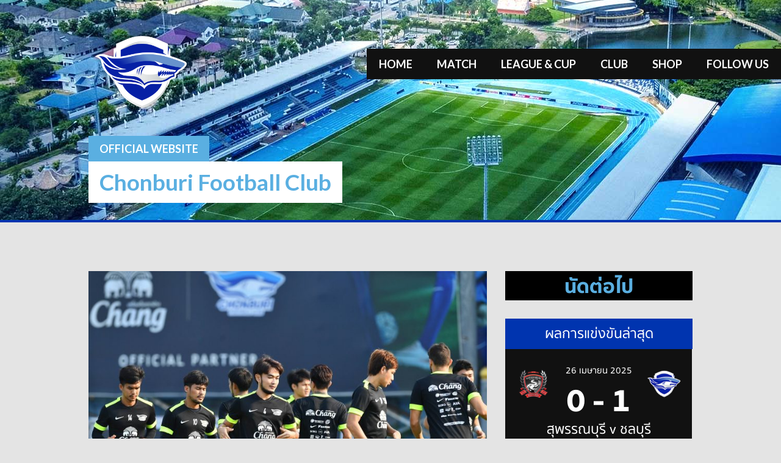

--- FILE ---
content_type: text/html; charset=UTF-8
request_url: https://chonburifootballclub.com/%E0%B8%89%E0%B8%A5%E0%B8%B2%E0%B8%A1%E0%B8%8A%E0%B8%A5-%E0%B8%8B%E0%B9%89%E0%B8%AD%E0%B8%A1%E0%B9%80%E0%B8%8A%E0%B9%89%E0%B8%B2-%E0%B8%81%E0%B9%88%E0%B8%AD%E0%B8%99%E0%B9%80%E0%B8%A2%E0%B8%B7%E0%B8%AD/
body_size: 12874
content:
<!DOCTYPE html>
<html lang="th">
<head>
<meta charset="UTF-8">
<meta name="viewport" content="width=device-width, initial-scale=1">
<link rel="profile" href="https://gmpg.org/xfn/11">
<link rel="pingback" href="https://chonburifootballclub.com/xmlrpc.php">
<title>ฉลามชล ซ้อมเช้า ก่อนเยือน สุพรรณฯ, โค้ชโบ้ รับเป็นงานหิน แต่สู้เต็มที่ &#8211; Chonburi Football Club</title>
<meta name='robots' content='max-image-preview:large' />
<link rel='dns-prefetch' href='//fonts.googleapis.com' />
<link rel="alternate" type="application/rss+xml" title="Chonburi Football Club &raquo; ฟีด" href="https://chonburifootballclub.com/feed/" />
<link rel="alternate" type="application/rss+xml" title="Chonburi Football Club &raquo; ฟีดความเห็น" href="https://chonburifootballclub.com/comments/feed/" />
<script type="text/javascript">
window._wpemojiSettings = {"baseUrl":"https:\/\/s.w.org\/images\/core\/emoji\/14.0.0\/72x72\/","ext":".png","svgUrl":"https:\/\/s.w.org\/images\/core\/emoji\/14.0.0\/svg\/","svgExt":".svg","source":{"concatemoji":"https:\/\/chonburifootballclub.com\/wp-includes\/js\/wp-emoji-release.min.js?ver=6.3.7"}};
/*! This file is auto-generated */
!function(i,n){var o,s,e;function c(e){try{var t={supportTests:e,timestamp:(new Date).valueOf()};sessionStorage.setItem(o,JSON.stringify(t))}catch(e){}}function p(e,t,n){e.clearRect(0,0,e.canvas.width,e.canvas.height),e.fillText(t,0,0);var t=new Uint32Array(e.getImageData(0,0,e.canvas.width,e.canvas.height).data),r=(e.clearRect(0,0,e.canvas.width,e.canvas.height),e.fillText(n,0,0),new Uint32Array(e.getImageData(0,0,e.canvas.width,e.canvas.height).data));return t.every(function(e,t){return e===r[t]})}function u(e,t,n){switch(t){case"flag":return n(e,"\ud83c\udff3\ufe0f\u200d\u26a7\ufe0f","\ud83c\udff3\ufe0f\u200b\u26a7\ufe0f")?!1:!n(e,"\ud83c\uddfa\ud83c\uddf3","\ud83c\uddfa\u200b\ud83c\uddf3")&&!n(e,"\ud83c\udff4\udb40\udc67\udb40\udc62\udb40\udc65\udb40\udc6e\udb40\udc67\udb40\udc7f","\ud83c\udff4\u200b\udb40\udc67\u200b\udb40\udc62\u200b\udb40\udc65\u200b\udb40\udc6e\u200b\udb40\udc67\u200b\udb40\udc7f");case"emoji":return!n(e,"\ud83e\udef1\ud83c\udffb\u200d\ud83e\udef2\ud83c\udfff","\ud83e\udef1\ud83c\udffb\u200b\ud83e\udef2\ud83c\udfff")}return!1}function f(e,t,n){var r="undefined"!=typeof WorkerGlobalScope&&self instanceof WorkerGlobalScope?new OffscreenCanvas(300,150):i.createElement("canvas"),a=r.getContext("2d",{willReadFrequently:!0}),o=(a.textBaseline="top",a.font="600 32px Arial",{});return e.forEach(function(e){o[e]=t(a,e,n)}),o}function t(e){var t=i.createElement("script");t.src=e,t.defer=!0,i.head.appendChild(t)}"undefined"!=typeof Promise&&(o="wpEmojiSettingsSupports",s=["flag","emoji"],n.supports={everything:!0,everythingExceptFlag:!0},e=new Promise(function(e){i.addEventListener("DOMContentLoaded",e,{once:!0})}),new Promise(function(t){var n=function(){try{var e=JSON.parse(sessionStorage.getItem(o));if("object"==typeof e&&"number"==typeof e.timestamp&&(new Date).valueOf()<e.timestamp+604800&&"object"==typeof e.supportTests)return e.supportTests}catch(e){}return null}();if(!n){if("undefined"!=typeof Worker&&"undefined"!=typeof OffscreenCanvas&&"undefined"!=typeof URL&&URL.createObjectURL&&"undefined"!=typeof Blob)try{var e="postMessage("+f.toString()+"("+[JSON.stringify(s),u.toString(),p.toString()].join(",")+"));",r=new Blob([e],{type:"text/javascript"}),a=new Worker(URL.createObjectURL(r),{name:"wpTestEmojiSupports"});return void(a.onmessage=function(e){c(n=e.data),a.terminate(),t(n)})}catch(e){}c(n=f(s,u,p))}t(n)}).then(function(e){for(var t in e)n.supports[t]=e[t],n.supports.everything=n.supports.everything&&n.supports[t],"flag"!==t&&(n.supports.everythingExceptFlag=n.supports.everythingExceptFlag&&n.supports[t]);n.supports.everythingExceptFlag=n.supports.everythingExceptFlag&&!n.supports.flag,n.DOMReady=!1,n.readyCallback=function(){n.DOMReady=!0}}).then(function(){return e}).then(function(){var e;n.supports.everything||(n.readyCallback(),(e=n.source||{}).concatemoji?t(e.concatemoji):e.wpemoji&&e.twemoji&&(t(e.twemoji),t(e.wpemoji)))}))}((window,document),window._wpemojiSettings);
</script>
<style type="text/css">
img.wp-smiley,
img.emoji {
	display: inline !important;
	border: none !important;
	box-shadow: none !important;
	height: 1em !important;
	width: 1em !important;
	margin: 0 0.07em !important;
	vertical-align: -0.1em !important;
	background: none !important;
	padding: 0 !important;
}
</style>
	<link rel='stylesheet' id='fonts-ths-css' href='https://chonburifootballclub.com/wp-content/themes/premier-child/fonts.css?ver=6.3.7' type='text/css' media='all' />
<link rel='stylesheet' id='fonts-awesome-css' href='https://chonburifootballclub.com/wp-content/themes/premier-child/assets/font-awesome-4.6.3/css/font-awesome.min.css?ver=6.3.7' type='text/css' media='all' />
<link rel='stylesheet' id='bootstrap-css' href='https://chonburifootballclub.com/wp-content/themes/premier-child/assets/bootstrap-3.3.6/css/bootstrap.min.css?ver=6.3.7' type='text/css' media='all' />
<link rel='stylesheet' id='wp-block-library-css' href='https://chonburifootballclub.com/wp-includes/css/dist/block-library/style.min.css?ver=6.3.7' type='text/css' media='all' />
<style id='classic-theme-styles-inline-css' type='text/css'>
/*! This file is auto-generated */
.wp-block-button__link{color:#fff;background-color:#32373c;border-radius:9999px;box-shadow:none;text-decoration:none;padding:calc(.667em + 2px) calc(1.333em + 2px);font-size:1.125em}.wp-block-file__button{background:#32373c;color:#fff;text-decoration:none}
</style>
<style id='global-styles-inline-css' type='text/css'>
body{--wp--preset--color--black: #000000;--wp--preset--color--cyan-bluish-gray: #abb8c3;--wp--preset--color--white: #ffffff;--wp--preset--color--pale-pink: #f78da7;--wp--preset--color--vivid-red: #cf2e2e;--wp--preset--color--luminous-vivid-orange: #ff6900;--wp--preset--color--luminous-vivid-amber: #fcb900;--wp--preset--color--light-green-cyan: #7bdcb5;--wp--preset--color--vivid-green-cyan: #00d084;--wp--preset--color--pale-cyan-blue: #8ed1fc;--wp--preset--color--vivid-cyan-blue: #0693e3;--wp--preset--color--vivid-purple: #9b51e0;--wp--preset--gradient--vivid-cyan-blue-to-vivid-purple: linear-gradient(135deg,rgba(6,147,227,1) 0%,rgb(155,81,224) 100%);--wp--preset--gradient--light-green-cyan-to-vivid-green-cyan: linear-gradient(135deg,rgb(122,220,180) 0%,rgb(0,208,130) 100%);--wp--preset--gradient--luminous-vivid-amber-to-luminous-vivid-orange: linear-gradient(135deg,rgba(252,185,0,1) 0%,rgba(255,105,0,1) 100%);--wp--preset--gradient--luminous-vivid-orange-to-vivid-red: linear-gradient(135deg,rgba(255,105,0,1) 0%,rgb(207,46,46) 100%);--wp--preset--gradient--very-light-gray-to-cyan-bluish-gray: linear-gradient(135deg,rgb(238,238,238) 0%,rgb(169,184,195) 100%);--wp--preset--gradient--cool-to-warm-spectrum: linear-gradient(135deg,rgb(74,234,220) 0%,rgb(151,120,209) 20%,rgb(207,42,186) 40%,rgb(238,44,130) 60%,rgb(251,105,98) 80%,rgb(254,248,76) 100%);--wp--preset--gradient--blush-light-purple: linear-gradient(135deg,rgb(255,206,236) 0%,rgb(152,150,240) 100%);--wp--preset--gradient--blush-bordeaux: linear-gradient(135deg,rgb(254,205,165) 0%,rgb(254,45,45) 50%,rgb(107,0,62) 100%);--wp--preset--gradient--luminous-dusk: linear-gradient(135deg,rgb(255,203,112) 0%,rgb(199,81,192) 50%,rgb(65,88,208) 100%);--wp--preset--gradient--pale-ocean: linear-gradient(135deg,rgb(255,245,203) 0%,rgb(182,227,212) 50%,rgb(51,167,181) 100%);--wp--preset--gradient--electric-grass: linear-gradient(135deg,rgb(202,248,128) 0%,rgb(113,206,126) 100%);--wp--preset--gradient--midnight: linear-gradient(135deg,rgb(2,3,129) 0%,rgb(40,116,252) 100%);--wp--preset--font-size--small: 13px;--wp--preset--font-size--medium: 20px;--wp--preset--font-size--large: 36px;--wp--preset--font-size--x-large: 42px;--wp--preset--spacing--20: 0.44rem;--wp--preset--spacing--30: 0.67rem;--wp--preset--spacing--40: 1rem;--wp--preset--spacing--50: 1.5rem;--wp--preset--spacing--60: 2.25rem;--wp--preset--spacing--70: 3.38rem;--wp--preset--spacing--80: 5.06rem;--wp--preset--shadow--natural: 6px 6px 9px rgba(0, 0, 0, 0.2);--wp--preset--shadow--deep: 12px 12px 50px rgba(0, 0, 0, 0.4);--wp--preset--shadow--sharp: 6px 6px 0px rgba(0, 0, 0, 0.2);--wp--preset--shadow--outlined: 6px 6px 0px -3px rgba(255, 255, 255, 1), 6px 6px rgba(0, 0, 0, 1);--wp--preset--shadow--crisp: 6px 6px 0px rgba(0, 0, 0, 1);}:where(.is-layout-flex){gap: 0.5em;}:where(.is-layout-grid){gap: 0.5em;}body .is-layout-flow > .alignleft{float: left;margin-inline-start: 0;margin-inline-end: 2em;}body .is-layout-flow > .alignright{float: right;margin-inline-start: 2em;margin-inline-end: 0;}body .is-layout-flow > .aligncenter{margin-left: auto !important;margin-right: auto !important;}body .is-layout-constrained > .alignleft{float: left;margin-inline-start: 0;margin-inline-end: 2em;}body .is-layout-constrained > .alignright{float: right;margin-inline-start: 2em;margin-inline-end: 0;}body .is-layout-constrained > .aligncenter{margin-left: auto !important;margin-right: auto !important;}body .is-layout-constrained > :where(:not(.alignleft):not(.alignright):not(.alignfull)){max-width: var(--wp--style--global--content-size);margin-left: auto !important;margin-right: auto !important;}body .is-layout-constrained > .alignwide{max-width: var(--wp--style--global--wide-size);}body .is-layout-flex{display: flex;}body .is-layout-flex{flex-wrap: wrap;align-items: center;}body .is-layout-flex > *{margin: 0;}body .is-layout-grid{display: grid;}body .is-layout-grid > *{margin: 0;}:where(.wp-block-columns.is-layout-flex){gap: 2em;}:where(.wp-block-columns.is-layout-grid){gap: 2em;}:where(.wp-block-post-template.is-layout-flex){gap: 1.25em;}:where(.wp-block-post-template.is-layout-grid){gap: 1.25em;}.has-black-color{color: var(--wp--preset--color--black) !important;}.has-cyan-bluish-gray-color{color: var(--wp--preset--color--cyan-bluish-gray) !important;}.has-white-color{color: var(--wp--preset--color--white) !important;}.has-pale-pink-color{color: var(--wp--preset--color--pale-pink) !important;}.has-vivid-red-color{color: var(--wp--preset--color--vivid-red) !important;}.has-luminous-vivid-orange-color{color: var(--wp--preset--color--luminous-vivid-orange) !important;}.has-luminous-vivid-amber-color{color: var(--wp--preset--color--luminous-vivid-amber) !important;}.has-light-green-cyan-color{color: var(--wp--preset--color--light-green-cyan) !important;}.has-vivid-green-cyan-color{color: var(--wp--preset--color--vivid-green-cyan) !important;}.has-pale-cyan-blue-color{color: var(--wp--preset--color--pale-cyan-blue) !important;}.has-vivid-cyan-blue-color{color: var(--wp--preset--color--vivid-cyan-blue) !important;}.has-vivid-purple-color{color: var(--wp--preset--color--vivid-purple) !important;}.has-black-background-color{background-color: var(--wp--preset--color--black) !important;}.has-cyan-bluish-gray-background-color{background-color: var(--wp--preset--color--cyan-bluish-gray) !important;}.has-white-background-color{background-color: var(--wp--preset--color--white) !important;}.has-pale-pink-background-color{background-color: var(--wp--preset--color--pale-pink) !important;}.has-vivid-red-background-color{background-color: var(--wp--preset--color--vivid-red) !important;}.has-luminous-vivid-orange-background-color{background-color: var(--wp--preset--color--luminous-vivid-orange) !important;}.has-luminous-vivid-amber-background-color{background-color: var(--wp--preset--color--luminous-vivid-amber) !important;}.has-light-green-cyan-background-color{background-color: var(--wp--preset--color--light-green-cyan) !important;}.has-vivid-green-cyan-background-color{background-color: var(--wp--preset--color--vivid-green-cyan) !important;}.has-pale-cyan-blue-background-color{background-color: var(--wp--preset--color--pale-cyan-blue) !important;}.has-vivid-cyan-blue-background-color{background-color: var(--wp--preset--color--vivid-cyan-blue) !important;}.has-vivid-purple-background-color{background-color: var(--wp--preset--color--vivid-purple) !important;}.has-black-border-color{border-color: var(--wp--preset--color--black) !important;}.has-cyan-bluish-gray-border-color{border-color: var(--wp--preset--color--cyan-bluish-gray) !important;}.has-white-border-color{border-color: var(--wp--preset--color--white) !important;}.has-pale-pink-border-color{border-color: var(--wp--preset--color--pale-pink) !important;}.has-vivid-red-border-color{border-color: var(--wp--preset--color--vivid-red) !important;}.has-luminous-vivid-orange-border-color{border-color: var(--wp--preset--color--luminous-vivid-orange) !important;}.has-luminous-vivid-amber-border-color{border-color: var(--wp--preset--color--luminous-vivid-amber) !important;}.has-light-green-cyan-border-color{border-color: var(--wp--preset--color--light-green-cyan) !important;}.has-vivid-green-cyan-border-color{border-color: var(--wp--preset--color--vivid-green-cyan) !important;}.has-pale-cyan-blue-border-color{border-color: var(--wp--preset--color--pale-cyan-blue) !important;}.has-vivid-cyan-blue-border-color{border-color: var(--wp--preset--color--vivid-cyan-blue) !important;}.has-vivid-purple-border-color{border-color: var(--wp--preset--color--vivid-purple) !important;}.has-vivid-cyan-blue-to-vivid-purple-gradient-background{background: var(--wp--preset--gradient--vivid-cyan-blue-to-vivid-purple) !important;}.has-light-green-cyan-to-vivid-green-cyan-gradient-background{background: var(--wp--preset--gradient--light-green-cyan-to-vivid-green-cyan) !important;}.has-luminous-vivid-amber-to-luminous-vivid-orange-gradient-background{background: var(--wp--preset--gradient--luminous-vivid-amber-to-luminous-vivid-orange) !important;}.has-luminous-vivid-orange-to-vivid-red-gradient-background{background: var(--wp--preset--gradient--luminous-vivid-orange-to-vivid-red) !important;}.has-very-light-gray-to-cyan-bluish-gray-gradient-background{background: var(--wp--preset--gradient--very-light-gray-to-cyan-bluish-gray) !important;}.has-cool-to-warm-spectrum-gradient-background{background: var(--wp--preset--gradient--cool-to-warm-spectrum) !important;}.has-blush-light-purple-gradient-background{background: var(--wp--preset--gradient--blush-light-purple) !important;}.has-blush-bordeaux-gradient-background{background: var(--wp--preset--gradient--blush-bordeaux) !important;}.has-luminous-dusk-gradient-background{background: var(--wp--preset--gradient--luminous-dusk) !important;}.has-pale-ocean-gradient-background{background: var(--wp--preset--gradient--pale-ocean) !important;}.has-electric-grass-gradient-background{background: var(--wp--preset--gradient--electric-grass) !important;}.has-midnight-gradient-background{background: var(--wp--preset--gradient--midnight) !important;}.has-small-font-size{font-size: var(--wp--preset--font-size--small) !important;}.has-medium-font-size{font-size: var(--wp--preset--font-size--medium) !important;}.has-large-font-size{font-size: var(--wp--preset--font-size--large) !important;}.has-x-large-font-size{font-size: var(--wp--preset--font-size--x-large) !important;}
.wp-block-navigation a:where(:not(.wp-element-button)){color: inherit;}
:where(.wp-block-post-template.is-layout-flex){gap: 1.25em;}:where(.wp-block-post-template.is-layout-grid){gap: 1.25em;}
:where(.wp-block-columns.is-layout-flex){gap: 2em;}:where(.wp-block-columns.is-layout-grid){gap: 2em;}
.wp-block-pullquote{font-size: 1.5em;line-height: 1.6;}
</style>
<link rel='stylesheet' id='dashicons-css' href='https://chonburifootballclub.com/wp-includes/css/dashicons.min.css?ver=6.3.7' type='text/css' media='all' />
<link rel='stylesheet' id='sportspress-general-css' href='//chonburifootballclub.com/wp-content/plugins/sportspress-pro/includes/sportspress/assets/css/sportspress.css?ver=2.7.16' type='text/css' media='all' />
<link rel='stylesheet' id='sportspress-icons-css' href='//chonburifootballclub.com/wp-content/plugins/sportspress-pro/includes/sportspress/assets/css/icons.css?ver=2.7' type='text/css' media='all' />
<link rel='stylesheet' id='sportspress-league-menu-css' href='//chonburifootballclub.com/wp-content/plugins/sportspress-pro/includes/sportspress-league-menu/css/sportspress-league-menu.css?ver=2.1.2' type='text/css' media='all' />
<link rel='stylesheet' id='sportspress-event-statistics-css' href='//chonburifootballclub.com/wp-content/plugins/sportspress-pro/includes/sportspress-match-stats/css/sportspress-match-stats.css?ver=2.2' type='text/css' media='all' />
<link rel='stylesheet' id='sportspress-results-matrix-css' href='//chonburifootballclub.com/wp-content/plugins/sportspress-pro/includes/sportspress-results-matrix/css/sportspress-results-matrix.css?ver=2.6.9' type='text/css' media='all' />
<link rel='stylesheet' id='sportspress-scoreboard-css' href='//chonburifootballclub.com/wp-content/plugins/sportspress-pro/includes/sportspress-scoreboard/css/sportspress-scoreboard.css?ver=2.6.11' type='text/css' media='all' />
<link rel='stylesheet' id='sportspress-scoreboard-ltr-css' href='//chonburifootballclub.com/wp-content/plugins/sportspress-pro/includes/sportspress-scoreboard/css/sportspress-scoreboard-ltr.css?ver=2.6.11' type='text/css' media='all' />
<link rel='stylesheet' id='sportspress-timelines-css' href='//chonburifootballclub.com/wp-content/plugins/sportspress-pro/includes/sportspress-timelines/css/sportspress-timelines.css?ver=2.6' type='text/css' media='all' />
<link rel='stylesheet' id='sportspress-twitter-css' href='//chonburifootballclub.com/wp-content/plugins/sportspress-pro/includes/sportspress-twitter/css/sportspress-twitter.css?ver=2.1.2' type='text/css' media='all' />
<link rel='stylesheet' id='sportspress-user-scores-css' href='//chonburifootballclub.com/wp-content/plugins/sportspress-pro/includes/sportspress-user-scores/css/sportspress-user-scores.css?ver=2.3' type='text/css' media='all' />
<link rel='stylesheet' id='rookie-lato-css' href='//fonts.googleapis.com/css?family=Lato%3A400%2C700%2C400italic%2C700italic&#038;ver=6.3.7' type='text/css' media='all' />
<link rel='stylesheet' id='rookie-framework-style-css' href='https://chonburifootballclub.com/wp-content/themes/premier/framework.css?ver=6.3.7' type='text/css' media='all' />
<link rel='stylesheet' id='rookie-style-css' href='https://chonburifootballclub.com/wp-content/themes/premier-child/style.css?ver=6.3.7' type='text/css' media='all' />
<link rel='stylesheet' id='mega-slider-style-css' href='https://chonburifootballclub.com/wp-content/themes/premier/plugins/mega-slider/assets/css/mega-slider.css?ver=1.0.1' type='text/css' media='all' />
<link rel='stylesheet' id='fonts-style-css' href='https://chonburifootballclub.com/wp-content/themes/premier-child/fonts-style.css?ver=6.3.7' type='text/css' media='all' />
<link rel='stylesheet' id='news-widget-style-css' href='https://chonburifootballclub.com/wp-content/themes/premier/plugins/news-widget/assets/css/news-widget.css?ver=1.0.1' type='text/css' media='all' />
<link rel='stylesheet' id='social-sidebar-icons-css' href='https://chonburifootballclub.com/wp-content/themes/premier/plugins/social-sidebar/assets/css/social-sidebar-icons.css?ver=1.0' type='text/css' media='all' />
<link rel='stylesheet' id='social-sidebar-css' href='https://chonburifootballclub.com/wp-content/themes/premier/plugins/social-sidebar/assets/css/social-sidebar.css?ver=1.0' type='text/css' media='all' />
<link rel='stylesheet' id='social-sidebar-classic-css' href='https://chonburifootballclub.com/wp-content/themes/premier/plugins/social-sidebar/assets/css/skins/classic.css?ver=1.0' type='text/css' media='all' />
<link rel='stylesheet' id='premier-droid-sans-css' href='//fonts.googleapis.com/css?family=Droid+Sans%3A400%2C400italic%2C700%2C700italic&#038;ver=6.3.7' type='text/css' media='all' />
<style type="text/css"></style>		<style type="text/css"> /* Frontend CSS */
		.sp-post-content {
			background: #ffffff; }
		pre,
		code,
		kbd,
		tt,
		var,
		table,
		.main-navigation a,
		.site-description,
		.widget_calendar caption,
		.sp-template-gallery .gallery-caption,
		.mega-slider__row,
		.woocommerce .woocommerce-breadcrumb,
		.woocommerce-page .woocommerce-breadcrumb,
		.mega-slider__row {
			background: #111111; }
		.site-title a,
		.site-title a:hover {
			color: #111111; }
		table {
			color: #888888; }
		table a,
		table a:hover,
		.main-navigation a,
		.site-description,
		.widget_calendar caption,
		.widget_calendar #prev a:before,
		.widget_calendar #next a:before,
		.widget_archive li:first-child a,
		.sp-table-caption,
		.sp-template-event-calendar #today,
		.sp-template-event-calendar #prev a:before,
		.sp-template-event-calendar #next a:before,
		.sp-template-event-statistics .sp-statistic-value,
		.sp-highlight,
		.sp-template-gallery .gallery-caption,
		.mega-slider__row {
			color: #ffffff; }
		.site-title {
			background: #ffffff; }
		.sp-highlight,
		.sp-template-event-calendar #today,
		.sp-template-event-blocks tbody tr:nth-child(even) td,
		.mega-slider__row:hover {
			background: #2f2f2f; }
		.sp-template-tournament-bracket .sp-event {
			border-color: #2f2f2f !important; }
		.sp-template-tournament-bracket .sp-team .sp-team-name:before,
		.sp-tournament-bracket .sp-team-flip .sp-team-name:before {
			border-left-color: #2f2f2f;
			border-right-color: #2f2f2f; }
		.widget_archive li:first-child a {
			color: #0034af; }
		.site-widgets,
		.comment-reply-title,
		.entry-content li:before,
		.site-info,
		blockquote:before,
		.widget_calendar table,
		.widget_tag_cloud,
		.widget_recent_entries,
		.single-sp_team .entry-header:after,
		.single-sp_player .entry-header .entry-title strong,
		.sp-template-event-calendar table,
		.sp-heading,
		.sp-table-caption,
		.sp-template-event-logos:after,
		.sp-template-gallery .gallery-item strong,
		.sp-template-tournament-bracket .sp-result,
		.sp-template-event-statistics .sp-statistic-bar-fill,
		.mega-slider__row--active,
		.mega-slider__row--active:hover {
			background: #0034af; }
		.site-header,
		.entry-title,
		.widget_archive li:first-child a {
			border-color: #0034af; }
		.widget_calendar #today,
		.widget_archive,
		.widget_categories,
		.widget_sp_countdown,
		.sp-event-logos .sp-team-result {
			color: #0034af; }
		.sp-template-tournament-bracket .sp-event-title:hover .sp-result {
			background: #001691; }
		.main-navigation .current-menu-item > a,
		.main-navigation .current-menu-parent > a,
		.main-navigation .current-menu-ancestor > a,
		.main-navigation .current_page_item > a,
		.main-navigation .current_page_parent > a,
		.main-navigation .current_page_ancestor > a,
		.main-navigation .nav-menu > li:hover a,
		.comment-reply-title,
		.site-info,
		.widget_calendar tbody td a,
		.widget_tag_cloud,
		.widget_tag_cloud a,
		.widget_recent_entries,
		.widget_recent_entries a,
		.sp-template-event-calendar tbody td a,
		.sp-heading,
		.sp-heading:hover,
		.sp-heading a,
		.sp-heading a:hover,
		.sp-table-caption,
		.sp-template-gallery .gallery-item strong,
		.sp-template-tournament-bracket .sp-result,
		.mega-slider__row--active {
			color: #ffffff; }
		.widget_calendar table,
		.sp-template-event-calendar table {
			color: #ffffff;
			color: rgba(255, 255, 255, 0.5); }
		.widget_calendar #today,
		.widget_archive,
		.widget_categories,
		.widget_sp_countdown,
		.sp-event-logos .sp-team-result,
		.sp-template-details dl {
			background: #ffffff; }
		a {
			color: #54c2ea; }
		a:hover {
			color: #36a4cc; }
		button,
		input[type="button"],
		input[type="reset"],
		input[type="submit"],
		.nav-links .meta-nav,
		.main-navigation .current-menu-item > a,
		.main-navigation .current-menu-parent > a,
		.main-navigation .current-menu-ancestor > a,
		.main-navigation .current_page_item > a,
		.main-navigation .current_page_parent > a,
		.main-navigation .current_page_ancestor > a,
		.main-navigation .nav-menu > li:hover a {
			background: #54c2ea; }
		button:hover,
		input[type="button"]:hover,
		input[type="reset"]:hover,
		input[type="submit"]:hover,
		button:focus,
		input[type="button"]:focus,
		input[type="reset"]:focus,
		input[type="submit"]:focus,
		button:active,
		input[type="button"]:active,
		input[type="reset"]:active,
		input[type="submit"]:active,
		.nav-links .meta-nav:hover,
		.main-navigation .nav-menu > li > ul a:hover {
			background: #36a4cc; }
		.entry-category-links {
			border-color: #54c2ea; }

		
		</style>
		<script type='text/javascript' src='https://chonburifootballclub.com/wp-includes/js/jquery/jquery.min.js?ver=3.7.0' id='jquery-core-js'></script>
<script type='text/javascript' src='https://chonburifootballclub.com/wp-includes/js/jquery/jquery-migrate.min.js?ver=3.4.1' id='jquery-migrate-js'></script>
<script type='text/javascript' src='https://chonburifootballclub.com/wp-content/plugins/sportspress-pro/includes/sportspress-facebook/js/sportspress-facebook-sdk.js?ver=2.11' id='sportspress-facebook-sdk-js'></script>
<script type='text/javascript' src='https://chonburifootballclub.com/wp-content/themes/premier-child/assets/bootstrap-3.3.6/js/bootstrap.min.js?ver=3.3.6' id='bootstrap-js'></script>
<link rel="https://api.w.org/" href="https://chonburifootballclub.com/wp-json/" /><link rel="alternate" type="application/json" href="https://chonburifootballclub.com/wp-json/wp/v2/posts/8476" /><link rel="EditURI" type="application/rsd+xml" title="RSD" href="https://chonburifootballclub.com/xmlrpc.php?rsd" />
<meta name="generator" content="WordPress 6.3.7" />
<meta name="generator" content="SportsPress 2.7.16" />
<meta name="generator" content="SportsPress Pro 2.7.16" />
<link rel="canonical" href="https://chonburifootballclub.com/%e0%b8%89%e0%b8%a5%e0%b8%b2%e0%b8%a1%e0%b8%8a%e0%b8%a5-%e0%b8%8b%e0%b9%89%e0%b8%ad%e0%b8%a1%e0%b9%80%e0%b8%8a%e0%b9%89%e0%b8%b2-%e0%b8%81%e0%b9%88%e0%b8%ad%e0%b8%99%e0%b9%80%e0%b8%a2%e0%b8%b7%e0%b8%ad/" />
<link rel='shortlink' href='https://chonburifootballclub.com/?p=8476' />
<link rel="alternate" type="application/json+oembed" href="https://chonburifootballclub.com/wp-json/oembed/1.0/embed?url=https%3A%2F%2Fchonburifootballclub.com%2F%25e0%25b8%2589%25e0%25b8%25a5%25e0%25b8%25b2%25e0%25b8%25a1%25e0%25b8%258a%25e0%25b8%25a5-%25e0%25b8%258b%25e0%25b9%2589%25e0%25b8%25ad%25e0%25b8%25a1%25e0%25b9%2580%25e0%25b8%258a%25e0%25b9%2589%25e0%25b8%25b2-%25e0%25b8%2581%25e0%25b9%2588%25e0%25b8%25ad%25e0%25b8%2599%25e0%25b9%2580%25e0%25b8%25a2%25e0%25b8%25b7%25e0%25b8%25ad%2F" />
<link rel="alternate" type="text/xml+oembed" href="https://chonburifootballclub.com/wp-json/oembed/1.0/embed?url=https%3A%2F%2Fchonburifootballclub.com%2F%25e0%25b8%2589%25e0%25b8%25a5%25e0%25b8%25b2%25e0%25b8%25a1%25e0%25b8%258a%25e0%25b8%25a5-%25e0%25b8%258b%25e0%25b9%2589%25e0%25b8%25ad%25e0%25b8%25a1%25e0%25b9%2580%25e0%25b8%258a%25e0%25b9%2589%25e0%25b8%25b2-%25e0%25b8%2581%25e0%25b9%2588%25e0%25b8%25ad%25e0%25b8%2599%25e0%25b9%2580%25e0%25b8%25a2%25e0%25b8%25b7%25e0%25b8%25ad%2F&#038;format=xml" />
<meta name="cdp-version" content="1.4.3" /><link rel="icon" href="https://chonburifootballclub.com/wp-content/uploads/2016/05/favicon.png" sizes="32x32" />
<link rel="icon" href="https://chonburifootballclub.com/wp-content/uploads/2016/05/favicon.png" sizes="192x192" />
<link rel="apple-touch-icon" href="https://chonburifootballclub.com/wp-content/uploads/2016/05/favicon.png" />
<meta name="msapplication-TileImage" content="https://chonburifootballclub.com/wp-content/uploads/2016/05/favicon.png" />
</head>

<body class="post-template-default single single-post postid-8476 single-format-standard">
<div class="sp-header"></div>
<div id="page" class="hfeed site">
	<a class="skip-link screen-reader-text" href="#content">Skip to content</a>

	<header id="masthead" class="site-header" role="banner">
				<div class="header-area header-area-custom header-area-has-logo" style="background-image: url(https://chonburifootballclub.com/wp-content/uploads/2024/09/WebBG.jpg);">
										<nav id="site-navigation" class="main-navigation" role="navigation">
					<button class="menu-toggle" aria-controls="menu" aria-expanded="false"><span class="dashicons dashicons-menu"></span></button>
					<div class="menu-primary-menu-container"><ul id="menu-primary-menu" class="menu"><li id="menu-item-32085" class="menu-item menu-item-type-post_type menu-item-object-page menu-item-home menu-item-32085"><a href="https://chonburifootballclub.com/">Home</a></li>
<li id="menu-item-569" class="menu-item menu-item-type-post_type menu-item-object-page menu-item-569"><a href="https://chonburifootballclub.com/tournaments/all/">Match</a></li>
<li id="menu-item-552" class="menu-item menu-item-type-custom menu-item-object-custom menu-item-has-children menu-item-552"><a href="#">League &#038; Cup</a>
<ul class="sub-menu">
	<li id="menu-item-32079" class="menu-item menu-item-type-post_type menu-item-object-page menu-item-32079"><a href="https://chonburifootballclub.com/thai-league-2/">Thai League 2</a></li>
	<li id="menu-item-566" class="menu-item menu-item-type-post_type menu-item-object-page menu-item-566"><a href="https://chonburifootballclub.com/tournaments/league/">Thai League</a></li>
	<li id="menu-item-565" class="menu-item menu-item-type-post_type menu-item-object-page menu-item-565"><a href="https://chonburifootballclub.com/tournaments/tournaments/">Cups</a></li>
</ul>
</li>
<li id="menu-item-398" class="menu-item menu-item-type-custom menu-item-object-custom menu-item-has-children menu-item-398"><a href="#">Club</a>
<ul class="sub-menu">
	<li id="menu-item-459" class="menu-item menu-item-type-post_type menu-item-object-page menu-item-459"><a href="https://chonburifootballclub.com/players/">Players</a></li>
	<li id="menu-item-338" class="menu-item menu-item-type-custom menu-item-object-custom menu-item-has-children menu-item-338"><a href="#">info</a>
	<ul class="sub-menu">
		<li id="menu-item-337" class="menu-item menu-item-type-post_type menu-item-object-page menu-item-337"><a href="https://chonburifootballclub.com/profile/history/">History</a></li>
		<li id="menu-item-336" class="menu-item menu-item-type-post_type menu-item-object-page menu-item-336"><a href="https://chonburifootballclub.com/profile/identity/">Identity</a></li>
		<li id="menu-item-454" class="menu-item menu-item-type-post_type menu-item-object-page menu-item-454"><a href="https://chonburifootballclub.com/profile/honours/">Honours</a></li>
		<li id="menu-item-453" class="menu-item menu-item-type-post_type menu-item-object-page menu-item-453"><a href="https://chonburifootballclub.com/profile/stadium/">Stadium</a></li>
		<li id="menu-item-452" class="menu-item menu-item-type-post_type menu-item-object-page menu-item-452"><a href="https://chonburifootballclub.com/profile/organization/">Organization</a></li>
	</ul>
</li>
</ul>
</li>
<li id="menu-item-505" class="menu-item menu-item-type-custom menu-item-object-custom menu-item-505"><a target="_blank" rel="noopener" href="https://shopee.co.th/chonburi_football_club">Shop</a></li>
<li id="menu-item-32081" class="menu-item menu-item-type-custom menu-item-object-custom menu-item-has-children menu-item-32081"><a href="#">Follow us</a>
<ul class="sub-menu">
	<li id="menu-item-514" class="menu-item menu-item-type-custom menu-item-object-custom menu-item-514"><a target="_blank" rel="noopener" href="https://www.facebook.com/chonburi.football.club">Facebook</a></li>
	<li id="menu-item-516" class="menu-item menu-item-type-custom menu-item-object-custom menu-item-516"><a target="_blank" rel="noopener" href="https://www.instagram.com/chonburi_football_club/">Instagram</a></li>
	<li id="menu-item-515" class="menu-item menu-item-type-custom menu-item-object-custom menu-item-515"><a target="_blank" rel="noopener" href="https://www.youtube.com/user/ChannelSharks">Youtube</a></li>
	<li id="menu-item-11157" class="menu-item menu-item-type-custom menu-item-object-custom menu-item-11157"><a href="https://twitter.com/ChonFCOfficial">Twitter</a></li>
</ul>
</li>
</ul></div>									</nav><!-- #site-navigation -->
												<div class="site-branding">
										<a class="site-logo" href="https://chonburifootballclub.com/" rel="home"><img src="https://chonburifootballclub.com/wp-content/uploads/2024/09/2024CFCLOGO.png" alt="Chonburi Football Club"></a>
															<hgroup style="color: #ffffff">
						<h1 class="site-title"><a href="https://chonburifootballclub.com/" rel="home">OFFICIAL WEBSITE</a></h1>
						<h2 class="site-description"><a href="https://chonburifootballclub.com/" rel="home">Chonburi Football Club</a></h2>
					</hgroup>
									</div><!-- .site-branding -->
						</div>
		</header><!-- #masthead -->

	
	
	<div id="content" class="site-content">
		
	<div id="primary" class="content-area">
		<main id="main" class="site-main" role="main">

		
			
<article id="post-8476" class="post-8476 post type-post status-publish format-standard has-post-thumbnail hentry category-news category-news-football tag-458 tag-514 tag-153 tag-266 tag-510">
	
			<div class="entry-thumbnail">
			<img width="620" height="474" src="https://chonburifootballclub.com/wp-content/uploads/2019/03/53696680_392469531547496_1461540266606329856_n-1024x783.jpg" class="attachment-large size-large wp-post-image" alt="" decoding="async" fetchpriority="high" srcset="https://chonburifootballclub.com/wp-content/uploads/2019/03/53696680_392469531547496_1461540266606329856_n-1024x783.jpg 1024w, https://chonburifootballclub.com/wp-content/uploads/2019/03/53696680_392469531547496_1461540266606329856_n-300x229.jpg 300w, https://chonburifootballclub.com/wp-content/uploads/2019/03/53696680_392469531547496_1461540266606329856_n-768x587.jpg 768w, https://chonburifootballclub.com/wp-content/uploads/2019/03/53696680_392469531547496_1461540266606329856_n-128x98.jpg 128w, https://chonburifootballclub.com/wp-content/uploads/2019/03/53696680_392469531547496_1461540266606329856_n-32x24.jpg 32w" sizes="(max-width: 620px) 100vw, 620px" />		</div>
	
	<div class="single-entry">
		<header class="entry-header">
			<h1 class="entry-title single-entry-title">ฉลามชล ซ้อมเช้า ก่อนเยือน สุพรรณฯ, โค้ชโบ้ รับเป็นงานหิน แต่สู้เต็มที่</h1>
			<div class="entry-details">
				
				<span class="posted-on"><a href="https://chonburifootballclub.com/%e0%b8%89%e0%b8%a5%e0%b8%b2%e0%b8%a1%e0%b8%8a%e0%b8%a5-%e0%b8%8b%e0%b9%89%e0%b8%ad%e0%b8%a1%e0%b9%80%e0%b8%8a%e0%b9%89%e0%b8%b2-%e0%b8%81%e0%b9%88%e0%b8%ad%e0%b8%99%e0%b9%80%e0%b8%a2%e0%b8%b7%e0%b8%ad/" rel="bookmark"><time class="entry-date published" datetime="2019-03-15T03:34:12+00:00">15 มีนาคม 2019</time><time class="updated" datetime="2019-03-15T03:40:17+00:00">15 มีนาคม 2019</time></a></span>							</div>
			
		</header><!-- .entry-header -->

		
		<div class="entry-content">
			<p><strong>ความเคลื่อนไหว ของ ทีม “ฉลามชล” ชลบุรี เอฟซี ที่มีคิวลงสนาม ทำศึก โตโยต้า ไทยลีก 2019 เกมที่ 4 ของ ฤดูกาล วันเสาร์ที่ 16 มี.ค.นี้ โดยจะลงสนามพบกับ สุพรรณบุรี เอฟซี ที่สนาม กีฬากลาง จ.สุพรรณบุรี แข่งขันในเวลา 18.00 น.</strong></p>
<p>ล่าสุดเมื่อเวลา 08.00 น.ที่ผ่านมา “โค้ชโบ้” จักรพันธ์ ปั่นปี หัวหน้าผู้ฝึกสอน ในนำลูกทีมลงฝึกซ้อมในช่วงเช้า ณ สนาม ชลบุรีสเตเดี้ยม โดยเน้นไปที่การทบทวนรูปแบบการเล่น ที่จะใช้ ในเกมกับ สุพรรณบุรี เอฟซี ก่อนจะปิดท้ายด้วยการยิงประตู ในรูปแบบต่างๆ โดยใช้เวลาทั้งสิ้น 1 ชั่วโมง ภายหลังการฝึกซ้อม “โค้ชโบ้” ได้ให้สัมภาษณ์ผ่านทีมข่าว chonburifootballclub.com ถึงความพร้อมก่อนเกมในนัดนี้ ว่า</p>
<p><img decoding="async" class="size-large wp-image-8479 aligncenter" src="https://chonburifootballclub.com/wp-content/uploads/2019/03/53742493_260055034897622_8052813820277555200_n-1024x764.jpg" alt="" width="620" height="463" srcset="https://chonburifootballclub.com/wp-content/uploads/2019/03/53742493_260055034897622_8052813820277555200_n-1024x764.jpg 1024w, https://chonburifootballclub.com/wp-content/uploads/2019/03/53742493_260055034897622_8052813820277555200_n-300x224.jpg 300w, https://chonburifootballclub.com/wp-content/uploads/2019/03/53742493_260055034897622_8052813820277555200_n-768x573.jpg 768w, https://chonburifootballclub.com/wp-content/uploads/2019/03/53742493_260055034897622_8052813820277555200_n-128x95.jpg 128w, https://chonburifootballclub.com/wp-content/uploads/2019/03/53742493_260055034897622_8052813820277555200_n-32x24.jpg 32w" sizes="(max-width: 620px) 100vw, 620px" /></p>
<p>“เกมนี้ เราจะไม่มี ลูเคี่ยน อาราอูโจ้ คนเดียวที่มีอาการบาดเจ็บ และ ไม่สามารถลงสนามได้ ซึ่งการขาดหายไป ของ เขา มีผลกระทบต่อทีมพอสมควร แต่อย่างไรก็ตามตลอดสัปดาห์ที่ผ่านมา เรา ก็ได้มีการปรับแท็คติก และ ทดลอง ผู้เล่น ที่จะลงมาทดแทน ซึ่งผลที่ออกมาก็น่าพอใจ”</p>
<p>“อย่างไรก็ตาม ก่อนเกมนัดนี้ 2 ผู้เล่นหลัก ในเกมรับ อย่าง คิม ฮยอง มิน และ พาร์ค ฮยอง บอม มีสภาพร่ายการที่พร้อม และ ฟิตสมบูรณ์ มากขึ้น ก็น่าจะช่วยเพิ่มประสิทธิภาพ และ สร้างความสมดุล ให้กับ ทีม มากขึ้น”</p>
<p><img decoding="async" class="size-large wp-image-8477 aligncenter" src="https://chonburifootballclub.com/wp-content/uploads/2019/03/53435035_688790344857318_8288438084073160704_n-1024x596.jpg" alt="" width="620" height="361" srcset="https://chonburifootballclub.com/wp-content/uploads/2019/03/53435035_688790344857318_8288438084073160704_n-1024x596.jpg 1024w, https://chonburifootballclub.com/wp-content/uploads/2019/03/53435035_688790344857318_8288438084073160704_n-300x175.jpg 300w, https://chonburifootballclub.com/wp-content/uploads/2019/03/53435035_688790344857318_8288438084073160704_n-768x447.jpg 768w, https://chonburifootballclub.com/wp-content/uploads/2019/03/53435035_688790344857318_8288438084073160704_n-128x75.jpg 128w, https://chonburifootballclub.com/wp-content/uploads/2019/03/53435035_688790344857318_8288438084073160704_n-32x19.jpg 32w" sizes="(max-width: 620px) 100vw, 620px" /></p>
<p><img decoding="async" loading="lazy" class="size-large wp-image-8480 aligncenter" src="https://chonburifootballclub.com/wp-content/uploads/2019/03/54256321_2572210846139293_7613344842336174080_n-1024x675.jpg" alt="" width="620" height="409" srcset="https://chonburifootballclub.com/wp-content/uploads/2019/03/54256321_2572210846139293_7613344842336174080_n-1024x675.jpg 1024w, https://chonburifootballclub.com/wp-content/uploads/2019/03/54256321_2572210846139293_7613344842336174080_n-300x198.jpg 300w, https://chonburifootballclub.com/wp-content/uploads/2019/03/54256321_2572210846139293_7613344842336174080_n-768x506.jpg 768w, https://chonburifootballclub.com/wp-content/uploads/2019/03/54256321_2572210846139293_7613344842336174080_n-128x84.jpg 128w, https://chonburifootballclub.com/wp-content/uploads/2019/03/54256321_2572210846139293_7613344842336174080_n-32x21.jpg 32w" sizes="(max-width: 620px) 100vw, 620px" /></p>
<p>“ขณะที่เป้าหมาย ในการเดินทางไปเยือน สุพรรณบุรี เอฟซี นัดนี้ เรารู้ดี ว่า คงจะไม่ใช่งานง่ายแน่นอน พวกเขา ได้เปรียบในการเล่น เป็น เจ้าบ้าน มีแฟนบอลคอยสนับสนุน และ กำลังต้องการปลดล็อค คว้า 3 คะแนน แรกให้ได้ ผม กำชับ และ ย้ำ กับ ผู้เล่น ของ เราทุกๆคน ว่า ในสถานการณ์แบบนี้ จากที่ เรา มุ่งมั่นอยู่แล้ว มันก็จะต้องเพิ่มขึ้นไปอีก เป็น 150 หรือ 200 เปอร์เซ็นต์ เพราะ เรา ก็ต้องการมีแต้มกลับ ในเกมนี้เช่นกัน”</p>
<p>“และไม่ว่าจะเป็นงานที่ยาก แค่ไหน เราจะสู้อย่างเต็มที่ เพื่อศักดิ์ศรี เพื่อแฟนบอล ที่ให้การสนับสนุน และ เป็น กำลังใจให้เราทุกๆคน และ เพื่อ เป้าหมาย ที่เราต้องการ ครับ” “โค้ชโบ้” กล่าว</p>
					</div><!-- .entry-content -->

					<footer class="entry-footer">
				<div class="entry-tag-links">
					<a href="https://chonburifootballclub.com/tag/%e0%b8%88%e0%b8%b1%e0%b8%81%e0%b8%a3%e0%b8%9e%e0%b8%b1%e0%b8%99%e0%b8%98%e0%b9%8c-%e0%b8%9b%e0%b8%b1%e0%b8%99%e0%b8%9b%e0%b8%b5/" rel="tag">จักรพันธ์ ปันปี</a> <a href="https://chonburifootballclub.com/tag/%e0%b8%89%e0%b8%a5%e0%b8%b2%e0%b8%a1%e0%b8%8a%e0%b8%a5-2019/" rel="tag">ฉลามชล 2019</a> <a href="https://chonburifootballclub.com/tag/%e0%b8%8a%e0%b8%a5%e0%b8%9a%e0%b8%b8%e0%b8%a3%e0%b8%b5-%e0%b9%80%e0%b8%ad%e0%b8%9f%e0%b8%8b%e0%b8%b5/" rel="tag">ชลบุรี เอฟซี</a> <a href="https://chonburifootballclub.com/tag/%e0%b8%aa%e0%b8%b8%e0%b8%9e%e0%b8%a3%e0%b8%a3%e0%b8%93%e0%b8%9a%e0%b8%b8%e0%b8%a3%e0%b8%b5-%e0%b9%80%e0%b8%ad%e0%b8%9f%e0%b8%8b%e0%b8%b5/" rel="tag">สุพรรณบุรี เอฟซี</a> <a href="https://chonburifootballclub.com/tag/%e0%b9%84%e0%b8%97%e0%b8%a2%e0%b8%a5%e0%b8%b5%e0%b8%81-2019/" rel="tag">ไทยลีก 2019</a>				</div><!-- .entry-tag-links -->
			</footer><!-- .entry-footer -->
				</div>
</article><!-- #post-## -->

				<nav class="navigation post-navigation" role="navigation">
		<h1 class="screen-reader-text">Post navigation</h1>
		<div class="nav-links">
			<div class="nav-previous"><a href="https://chonburifootballclub.com/%e0%b8%89%e0%b8%a5%e0%b8%b2%e0%b8%a1%e0%b8%81%e0%b8%a5%e0%b9%89%e0%b8%b2%e0%b8%97%e0%b9%89%e0%b8%b2%e0%b8%8a%e0%b8%b4%e0%b8%87-%e0%b8%8a%e0%b8%a5%e0%b8%9a%e0%b8%b8%e0%b8%a3%e0%b8%b5-%e0%b8%a3/" rel="prev"><span class="meta-nav"><i class="fa fa-angle-left"></i></span>&nbsp;ฉลามกล้าท้าชิง! ชลบุรีฯ รับ ยังต้องปรับเกมรับ ก่อนดวล ช้างศึกยุทธหัตถี</a></div><div class="nav-next"><a href="https://chonburifootballclub.com/sharks-preview-%e0%b8%aa%e0%b8%b8%e0%b8%9e%e0%b8%a3%e0%b8%a3%e0%b8%93%e0%b8%9a%e0%b8%b8%e0%b8%a3%e0%b8%b5-%e0%b9%80%e0%b8%ad%e0%b8%9f%e0%b8%8b%e0%b8%b5-%e0%b8%8a%e0%b8%a5%e0%b8%9a%e0%b8%b8-3/" rel="next">SHARKS PREVIEW : สุพรรณบุรี เอฟซี &#8211; ชลบุรี เอฟซี&nbsp;<span class="meta-nav"><i class="fa fa-angle-right"></i></span></a></div>		</div><!-- .nav-links -->
	</nav><!-- .navigation -->
	
			
		
		</main><!-- #main -->
	</div><!-- #primary -->


<div id="secondary" class="widget-area" role="complementary">
	<div class="sp-widget-align-none"><aside id="sportspress-countdown-3" class="widget widget_sportspress widget_countdown widget_sp_countdown"><h1 class="widget-title">นัดต่อไป</h1></aside></div><div class="sp-widget-align-none"><aside id="sportspress-event-blocks-3" class="widget widget_sportspress widget_sp_event_blocks"><h4 class="sp-table-caption">ผลการแข่งขันล่าสุด</h4><div class="sp-template sp-template-event-blocks">
	<div class="sp-table-wrapper">
		<table class="sp-event-blocks sp-data-table sp-paginated-table" data-sp-rows="5">
			<thead><tr><th></th></tr></thead> 			<tbody>
									<tr class="sp-row sp-post alternate">
						<td>
							<span class="team-logo logo-odd" title="สุพรรณบุรี"><img width="128" height="64" src="https://chonburifootballclub.com/wp-content/uploads/2016/06/SuphanburiFC-128x64.png" class="attachment-sportspress-fit-icon size-sportspress-fit-icon wp-post-image" alt="" decoding="async" loading="lazy" srcset="https://chonburifootballclub.com/wp-content/uploads/2016/06/SuphanburiFC-128x64.png 128w, https://chonburifootballclub.com/wp-content/uploads/2016/06/SuphanburiFC-32x16.png 32w, https://chonburifootballclub.com/wp-content/uploads/2016/06/SuphanburiFC.png 180w" sizes="(max-width: 128px) 100vw, 128px" /></span> <span class="team-logo logo-even" title="ชลบุรี"><img width="128" height="64" src="https://chonburifootballclub.com/wp-content/uploads/2016/05/Chonburi-1-128x64.png" class="attachment-sportspress-fit-icon size-sportspress-fit-icon wp-post-image" alt="" decoding="async" loading="lazy" srcset="https://chonburifootballclub.com/wp-content/uploads/2016/05/Chonburi-1-128x64.png 128w, https://chonburifootballclub.com/wp-content/uploads/2016/05/Chonburi-1-32x16.png 32w, https://chonburifootballclub.com/wp-content/uploads/2016/05/Chonburi-1.png 180w" sizes="(max-width: 128px) 100vw, 128px" /></span>							<time class="sp-event-date" datetime="2025-04-26 18:00:58">
								<a href="https://chonburifootballclub.com/event/%e0%b8%aa%e0%b8%b8%e0%b8%9e%e0%b8%a3%e0%b8%a3%e0%b8%93%e0%b8%9a%e0%b8%b8%e0%b8%a3%e0%b8%b5-v-%e0%b8%8a%e0%b8%a5%e0%b8%9a%e0%b8%b8%e0%b8%a3%e0%b8%b5-6/" itemprop="url" content="https://chonburifootballclub.com/event/%e0%b8%aa%e0%b8%b8%e0%b8%9e%e0%b8%a3%e0%b8%a3%e0%b8%93%e0%b8%9a%e0%b8%b8%e0%b8%a3%e0%b8%b5-v-%e0%b8%8a%e0%b8%a5%e0%b8%9a%e0%b8%b8%e0%b8%a3%e0%b8%b5-6/">26 เมษายน 2025</a>							</time>
							<h5 class="sp-event-results">
								<a href="https://chonburifootballclub.com/event/%e0%b8%aa%e0%b8%b8%e0%b8%9e%e0%b8%a3%e0%b8%a3%e0%b8%93%e0%b8%9a%e0%b8%b8%e0%b8%a3%e0%b8%b5-v-%e0%b8%8a%e0%b8%a5%e0%b8%9a%e0%b8%b8%e0%b8%a3%e0%b8%b5-6/" itemprop="url" content="https://chonburifootballclub.com/event/%e0%b8%aa%e0%b8%b8%e0%b8%9e%e0%b8%a3%e0%b8%a3%e0%b8%93%e0%b8%9a%e0%b8%b8%e0%b8%a3%e0%b8%b5-v-%e0%b8%8a%e0%b8%a5%e0%b8%9a%e0%b8%b8%e0%b8%a3%e0%b8%b5-6/"><span class="sp-result">0</span> - <span class="sp-result">1</a>							</h5>
																												<h4 class="sp-event-title">
								<a href="https://chonburifootballclub.com/event/%e0%b8%aa%e0%b8%b8%e0%b8%9e%e0%b8%a3%e0%b8%a3%e0%b8%93%e0%b8%9a%e0%b8%b8%e0%b8%a3%e0%b8%b5-v-%e0%b8%8a%e0%b8%a5%e0%b8%9a%e0%b8%b8%e0%b8%a3%e0%b8%b5-6/" itemprop="url" content="https://chonburifootballclub.com/event/%e0%b8%aa%e0%b8%b8%e0%b8%9e%e0%b8%a3%e0%b8%a3%e0%b8%93%e0%b8%9a%e0%b8%b8%e0%b8%a3%e0%b8%b5-v-%e0%b8%8a%e0%b8%a5%e0%b8%9a%e0%b8%b8%e0%b8%a3%e0%b8%b5-6/">สุพรรณบุรี v ชลบุรี</a>							</h4>

						</td>
					</tr>
								</tbody>
		</table>
	</div>
	</div></aside></div><div class="sp-widget-align-none"><aside id="sportspress-league-table-3" class="widget widget_sportspress widget_league_table widget_sp_league_table"><div class="sp-template sp-template-league-table">
	<h4 class="sp-table-caption">ตารางคะแนน ไทยลีก2 24/25</h4><div class="sp-table-wrapper"><table class="sp-league-table sp-data-table sp-sortable-table sp-scrollable-table" data-sp-rows=""><thead><tr><th class="data-rank">Pos</th><th class="data-name">Team</th><th class="data-p">P</th><th class="data-gd">GD</th><th class="data-pts">Pts</th></tr></thead><tbody><tr class="odd highlighted sp-row-no-0"><td class="data-rank sp-highlight" data-label="Pos">1</td><td class="data-name has-logo sp-highlight" data-label="Team"><span class="team-logo"><img width="128" height="64" src="https://chonburifootballclub.com/wp-content/uploads/2016/05/Chonburi-1-128x64.png" class="attachment-sportspress-fit-icon size-sportspress-fit-icon wp-post-image" alt="" decoding="async" loading="lazy" srcset="https://chonburifootballclub.com/wp-content/uploads/2016/05/Chonburi-1-128x64.png 128w, https://chonburifootballclub.com/wp-content/uploads/2016/05/Chonburi-1-32x16.png 32w, https://chonburifootballclub.com/wp-content/uploads/2016/05/Chonburi-1.png 180w" sizes="(max-width: 128px) 100vw, 128px" /></span>ชลบุรี</td><td class="data-p sp-highlight" data-label="P">32</td><td class="data-gd sp-highlight" data-label="GD">26</td><td class="data-pts sp-highlight" data-label="Pts">63</td></tr><tr class="even sp-row-no-1"><td class="data-rank" data-label="Pos">2</td><td class="data-name has-logo" data-label="Team"><span class="team-logo"><img width="128" height="64" src="https://chonburifootballclub.com/wp-content/uploads/2017/06/Ayu-128x64.png" class="attachment-sportspress-fit-icon size-sportspress-fit-icon wp-post-image" alt="" decoding="async" loading="lazy" srcset="https://chonburifootballclub.com/wp-content/uploads/2017/06/Ayu-128x64.png 128w, https://chonburifootballclub.com/wp-content/uploads/2017/06/Ayu-32x16.png 32w, https://chonburifootballclub.com/wp-content/uploads/2017/06/Ayu.png 180w" sizes="(max-width: 128px) 100vw, 128px" /></span>อยุธยา</td><td class="data-p" data-label="P">32</td><td class="data-gd" data-label="GD">27</td><td class="data-pts" data-label="Pts">60</td></tr><tr class="odd sp-row-no-2"><td class="data-rank" data-label="Pos">3</td><td class="data-name has-logo" data-label="Team"><span class="team-logo"><img width="128" height="64" src="https://chonburifootballclub.com/wp-content/uploads/2024/09/Phare-128x64.png" class="attachment-sportspress-fit-icon size-sportspress-fit-icon wp-post-image" alt="" decoding="async" loading="lazy" srcset="https://chonburifootballclub.com/wp-content/uploads/2024/09/Phare-128x64.png 128w, https://chonburifootballclub.com/wp-content/uploads/2024/09/Phare-32x16.png 32w, https://chonburifootballclub.com/wp-content/uploads/2024/09/Phare.png 180w" sizes="(max-width: 128px) 100vw, 128px" /></span>แพร่</td><td class="data-p" data-label="P">32</td><td class="data-gd" data-label="GD">23</td><td class="data-pts" data-label="Pts">58</td></tr><tr class="even sp-row-no-3"><td class="data-rank" data-label="Pos">4</td><td class="data-name has-logo" data-label="Team"><span class="team-logo"><img width="128" height="64" src="https://chonburifootballclub.com/wp-content/uploads/2024/09/KPFC-128x64.png" class="attachment-sportspress-fit-icon size-sportspress-fit-icon wp-post-image" alt="" decoding="async" loading="lazy" srcset="https://chonburifootballclub.com/wp-content/uploads/2024/09/KPFC-128x64.png 128w, https://chonburifootballclub.com/wp-content/uploads/2024/09/KPFC-32x16.png 32w, https://chonburifootballclub.com/wp-content/uploads/2024/09/KPFC.png 180w" sizes="(max-width: 128px) 100vw, 128px" /></span>พลังกาญจน์</td><td class="data-p" data-label="P">31</td><td class="data-gd" data-label="GD">17</td><td class="data-pts" data-label="Pts">51</td></tr><tr class="odd sp-row-no-4"><td class="data-rank" data-label="Pos">5</td><td class="data-name has-logo" data-label="Team"><span class="team-logo"><img width="128" height="64" src="https://chonburifootballclub.com/wp-content/uploads/2024/09/Mhsk-128x64.png" class="attachment-sportspress-fit-icon size-sportspress-fit-icon wp-post-image" alt="" decoding="async" loading="lazy" srcset="https://chonburifootballclub.com/wp-content/uploads/2024/09/Mhsk-128x64.png 128w, https://chonburifootballclub.com/wp-content/uploads/2024/09/Mhsk-32x16.png 32w, https://chonburifootballclub.com/wp-content/uploads/2024/09/Mhsk.png 180w" sizes="(max-width: 128px) 100vw, 128px" /></span>มหาสารคาม</td><td class="data-p" data-label="P">32</td><td class="data-gd" data-label="GD">5</td><td class="data-pts" data-label="Pts">48</td></tr><tr class="even sp-row-no-5"><td class="data-rank" data-label="Pos">6</td><td class="data-name has-logo" data-label="Team"><span class="team-logo"><img width="128" height="64" src="https://chonburifootballclub.com/wp-content/uploads/2022/06/LPG-copy-128x64.png" class="attachment-sportspress-fit-icon size-sportspress-fit-icon wp-post-image" alt="" decoding="async" loading="lazy" srcset="https://chonburifootballclub.com/wp-content/uploads/2022/06/LPG-copy-128x64.png 128w, https://chonburifootballclub.com/wp-content/uploads/2022/06/LPG-copy-32x16.png 32w, https://chonburifootballclub.com/wp-content/uploads/2022/06/LPG-copy.png 180w" sizes="(max-width: 128px) 100vw, 128px" /></span>ลำปาง</td><td class="data-p" data-label="P">31</td><td class="data-gd" data-label="GD">9</td><td class="data-pts" data-label="Pts">47</td></tr><tr class="odd sp-row-no-6"><td class="data-rank" data-label="Pos">7</td><td class="data-name has-logo" data-label="Team"><span class="team-logo"><img width="128" height="64" src="https://chonburifootballclub.com/wp-content/uploads/2024/09/Kss-128x64.png" class="attachment-sportspress-fit-icon size-sportspress-fit-icon wp-post-image" alt="" decoding="async" loading="lazy" srcset="https://chonburifootballclub.com/wp-content/uploads/2024/09/Kss-128x64.png 128w, https://chonburifootballclub.com/wp-content/uploads/2024/09/Kss-32x16.png 32w, https://chonburifootballclub.com/wp-content/uploads/2024/09/Kss.png 180w" sizes="(max-width: 128px) 100vw, 128px" /></span>เกษตรศาสตร์</td><td class="data-p" data-label="P">31</td><td class="data-gd" data-label="GD">0</td><td class="data-pts" data-label="Pts">45</td></tr><tr class="even sp-row-no-7"><td class="data-rank" data-label="Pos">8</td><td class="data-name has-logo" data-label="Team"><span class="team-logo"><img width="128" height="64" src="https://chonburifootballclub.com/wp-content/uploads/2016/08/Bkk-128x64.png" class="attachment-sportspress-fit-icon size-sportspress-fit-icon wp-post-image" alt="" decoding="async" loading="lazy" srcset="https://chonburifootballclub.com/wp-content/uploads/2016/08/Bkk-128x64.png 128w, https://chonburifootballclub.com/wp-content/uploads/2016/08/Bkk-32x16.png 32w, https://chonburifootballclub.com/wp-content/uploads/2016/08/Bkk.png 180w" sizes="(max-width: 128px) 100vw, 128px" /></span>บางกอก</td><td class="data-p" data-label="P">31</td><td class="data-gd" data-label="GD">-4</td><td class="data-pts" data-label="Pts">45</td></tr><tr class="odd sp-row-no-8"><td class="data-rank" data-label="Pos">9</td><td class="data-name has-logo" data-label="Team"><span class="team-logo"><img width="128" height="64" src="https://chonburifootballclub.com/wp-content/uploads/2024/09/Nks-128x64.png" class="attachment-sportspress-fit-icon size-sportspress-fit-icon wp-post-image" alt="" decoding="async" loading="lazy" srcset="https://chonburifootballclub.com/wp-content/uploads/2024/09/Nks-128x64.png 128w, https://chonburifootballclub.com/wp-content/uploads/2024/09/Nks-32x16.png 32w, https://chonburifootballclub.com/wp-content/uploads/2024/09/Nks.png 180w" sizes="(max-width: 128px) 100vw, 128px" /></span>นครศรี</td><td class="data-p" data-label="P">31</td><td class="data-gd" data-label="GD">-2</td><td class="data-pts" data-label="Pts">41</td></tr><tr class="even sp-row-no-9"><td class="data-rank" data-label="Pos">10</td><td class="data-name has-logo" data-label="Team"><span class="team-logo"><img width="128" height="64" src="https://chonburifootballclub.com/wp-content/uploads/2021/09/Logo_Khon_Kaen_United-copy-128x64.png" class="attachment-sportspress-fit-icon size-sportspress-fit-icon wp-post-image" alt="" decoding="async" loading="lazy" srcset="https://chonburifootballclub.com/wp-content/uploads/2021/09/Logo_Khon_Kaen_United-copy-128x64.png 128w, https://chonburifootballclub.com/wp-content/uploads/2021/09/Logo_Khon_Kaen_United-copy-32x16.png 32w, https://chonburifootballclub.com/wp-content/uploads/2021/09/Logo_Khon_Kaen_United-copy.png 180w" sizes="(max-width: 128px) 100vw, 128px" /></span>เชียงใหม่</td><td class="data-p" data-label="P">31</td><td class="data-gd" data-label="GD">-7</td><td class="data-pts" data-label="Pts">39</td></tr></tbody></table></div><div class="sp-league-table-link sp-view-all-link"><a href="https://chonburifootballclub.com/tournaments/league/">ชมตารางทั้งหมด</a></div></div>
</aside></div></div><!-- #secondary -->

	</div><!-- #content -->
	
		<div class="footer-wrapper">
		<div class="footer-sponsor">
			<aside id="text-5" class="widget widget_text">			<div class="textwidget"><table class="table">
<tbody>
<tr>
<td>
				<a target="_blank" href="http://changbeer.com/" rel="noopener"><img src="/wp-content/uploads/2023/08/Chang2023.png" class="img-footer-sponsor img-footer-sponsor-big"></a>
			</td>
<td>
<ul class="list-inline">
<li><a target="_blank" href="https://www.daikin.co.th/?utm_source=website&utm_medium=website_chonburifootballclub_logo&utm_campaign=website_chonburifootballclub_230823" rel="noopener"><img src="/wp-content/uploads/2017/02/Footy-2017-07-Daikin.png" class="img-footer-sponsor"></a></li>
<li><a target="_blank" href="https://www.panasonic.com/th/" rel="noopener"><img src="/wp-content/uploads/2023/04/Panasonic.png" class="img-footer-sponsor"></a></li>
<li><a target="_blank" href="https://www.estcolathai.com/" rel="noopener"><img src="/wp-content/uploads/2024/10/est.png" class="img-footer-sponsor"></a></li>
<li><img src="/wp-content/uploads/2024/09/Footy-FBT.png" class="img-footer-sponsor"></li>
<li><a target="_blank" href="http://www.aia.co.th/th/index.html" rel="noopener"><img src="/wp-content/uploads/2020/11/Footy-2020-02-AIA.png" class="img-footer-sponsor"></a></li>
<li><a target="_blank" href="http://www.hemaraj.com/page/main.asp" rel="noopener"><img src="/wp-content/uploads/2020/05/Footy-2020-Wha.png" class="img-footer-sponsor"></a></li>
<li><a target="_blank" href="http://eurofood.co.th/" rel="noopener"><img src="/wp-content/uploads/2024/10/euro.png" class="img-footer-sponsor"></a></li>
<li><img src="/wp-content/uploads/2024/09/Footy-YG.png" class="img-footer-sponsor"></li>
<li><a target="_blank" href="https://chonburifootballclub.com/" rel="noopener"><img src="/wp-content/uploads/2020/05/Footy-2020-Pocari.png" class="img-footer-sponsor"></a></li>
<li><a target="_blank" href="http://www.nikon.co.th/" rel="noopener"><img src="/wp-content/uploads/2017/02/Footy-2017-14-Nikon.png" class="img-footer-sponsor"></a></li>
<li><img src="/wp-content/uploads/2017/02/Footy-2017-10-Airasia.png" class="img-footer-sponsor"></li>
<li><a target="_blank" href="https://www.samitivejhospitals.com/sriracha/" rel="noopener"><img src="/wp-content/uploads/2018/01/Footy-2018-18-Samitivej.png" class="img-footer-sponsor"></a></li>
<li><img src="/wp-content/uploads/2024/09/Footy-Cleanatic.png" class="img-footer-sponsor"></li>
<li><img src="/wp-content/uploads/2024/09/Footy-Fit.png" class="img-footer-sponsor"></li>
<li><a target="_blank" href="https://www.nichiban.com/th/en/products/battlewin/" rel="noopener"><br />
<img src="/wp-content/uploads/2020/11/Footy-2020-02-BTW.png"></a></li>
<li><img src="/wp-content/uploads/2023/08/Major2023.png" class="img-footer-sponsor"></a></li>
<li><img src="/wp-content/uploads/2023/08/Fitness2023.png" class="img-footer-sponsor"></a></li>
</ul>
</td>
</tr>
</tbody>
</table>
</div>
		</aside>		</div>
	</div>
	
	<footer id="colophon" class="site-footer" role="contentinfo">
		<div class="footer-area">
			<div id="quaternary" class="footer-widgets" role="complementary">
									<div class="footer-widget-region"><aside id="text-2" class="widget widget_text"><h3 class="widget-title">บริษัท ชลบุรี เอฟ.ซี. จำกัด</h3>			<div class="textwidget"><p>สนามชลบุรี สเตเดียม ชั้น 2 เลขที่ 107/12 หมู่ 2<br />
ถ.พระยาสัจจา ต.สเม็ด อ.เมือง จ.ชลบุรี</p>
<p>โทร : 0-3846-7109, 0-3846-7609<br />
อีเมล์ : <a href="/cdn-cgi/l/email-protection" class="__cf_email__" data-cfemail="9bf6fefff2fadbf8f3f4f5f9eee9f2fdf4f4eff9faf7f7f8f7eef9b5f8f4f6">[email&#160;protected]</a></p>
</div>
		</aside></div>
									<div class="footer-widget-region"><aside id="text-3" class="widget widget_text">			<div class="textwidget"></div>
		</aside></div>
							</div>
		</div><!-- .footer-area -->
	</footer><!-- #colophon -->
</div><!-- #page -->

<div class="site-info">
	<div class="info-area">
			<div class="site-copyright">
		&copy; 2026 Chonburi Football Club. All Rights Reserved.	</div><!-- .site-copyright -->
		<div class="site-credit">
		<a href="#">Line OA : @Chonburi_FC</a>	</div><!-- .site-info -->
		</div><!-- .info-area -->
</div><!-- .site-info -->

<script data-cfasync="false" src="/cdn-cgi/scripts/5c5dd728/cloudflare-static/email-decode.min.js"></script><script type='text/javascript' src='https://chonburifootballclub.com/wp-content/plugins/sportspress-pro/includes/sportspress/assets/js/jquery.dataTables.min.js?ver=1.10.4' id='jquery-datatables-js'></script>
<script type='text/javascript' id='sportspress-js-extra'>
/* <![CDATA[ */
var localized_strings = {"days":"\u0e27\u0e31\u0e19","hrs":"\u0e0a\u0e21.","mins":"\u0e19\u0e32\u0e17\u0e35","secs":"\u0e27\u0e34\u0e19\u0e32\u0e17\u0e35","previous":"\u0e01\u0e48\u0e2d\u0e19\u0e2b\u0e19\u0e49\u0e32","next":"\u0e16\u0e31\u0e14\u0e44\u0e1b"};
/* ]]> */
</script>
<script type='text/javascript' src='https://chonburifootballclub.com/wp-content/plugins/sportspress-pro/includes/sportspress/assets/js/sportspress.js?ver=2.7.16' id='sportspress-js'></script>
<script type='text/javascript' src='https://chonburifootballclub.com/wp-content/plugins/sportspress-pro/includes/sportspress-match-stats/js/jquery.waypoints.min.js?ver=4.0.0' id='jquery-waypoints-js'></script>
<script type='text/javascript' src='https://chonburifootballclub.com/wp-content/plugins/sportspress-pro/includes/sportspress-match-stats/js/sportspress-match-stats.js?ver=2.2' id='sportspress-match-stats-js'></script>
<script type='text/javascript' src='https://chonburifootballclub.com/wp-content/plugins/sportspress-pro/includes/sportspress-scoreboard/js/sportspress-scoreboard.js?ver=1769393638' id='sportspress-scoreboard-js'></script>
<script type='text/javascript' src='https://chonburifootballclub.com/wp-content/themes/premier/js/navigation.js?ver=20120206' id='rookie-navigation-js'></script>
<script type='text/javascript' src='https://chonburifootballclub.com/wp-content/themes/premier/js/skip-link-focus-fix.js?ver=20130115' id='rookie-skip-link-focus-fix-js'></script>
<script type='text/javascript' src='https://chonburifootballclub.com/wp-content/themes/premier/js/jquery.timeago.js?ver=1.4.1' id='jquery-timeago-js'></script>
<script type='text/javascript' src='https://chonburifootballclub.com/wp-content/themes/premier/js/locales/jquery.timeago.th.js?ver=1.4.1' id='jquery-timeago-th-js'></script>
<script type='text/javascript' src='https://chonburifootballclub.com/wp-content/themes/premier/js/scripts.js?ver=0.9' id='rookie-scripts-js'></script>
<script type='text/javascript' src='https://chonburifootballclub.com/wp-content/themes/premier/plugins/mega-slider/assets/js/mega-slider.js?ver=1.0.1' id='mega-slider-js'></script>

<script defer src="https://static.cloudflareinsights.com/beacon.min.js/vcd15cbe7772f49c399c6a5babf22c1241717689176015" integrity="sha512-ZpsOmlRQV6y907TI0dKBHq9Md29nnaEIPlkf84rnaERnq6zvWvPUqr2ft8M1aS28oN72PdrCzSjY4U6VaAw1EQ==" data-cf-beacon='{"version":"2024.11.0","token":"cdf5e81c4a5a45f8bf1b475576fad677","r":1,"server_timing":{"name":{"cfCacheStatus":true,"cfEdge":true,"cfExtPri":true,"cfL4":true,"cfOrigin":true,"cfSpeedBrain":true},"location_startswith":null}}' crossorigin="anonymous"></script>
</body>
</html>
